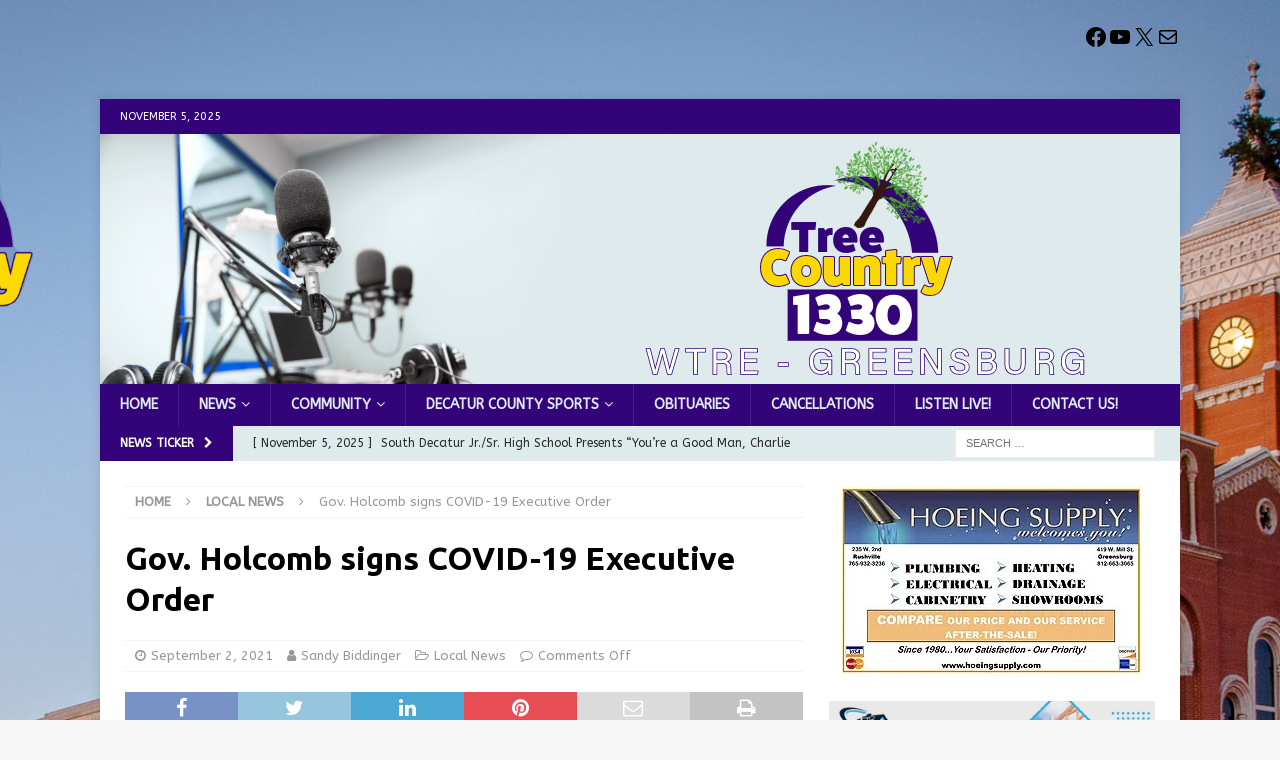

--- FILE ---
content_type: text/html; charset=UTF-8
request_url: https://www.wtreradio.com/localnews/gov-holcomb-signs-covid-19-executive-order/
body_size: 17074
content:
<!DOCTYPE html>
<html class="no-js mh-one-sb" dir="ltr" lang="en" prefix="og: https://ogp.me/ns#">
<head>
<meta charset="UTF-8">
<meta name="viewport" content="width=device-width, initial-scale=1.0">
<link rel="profile" href="http://gmpg.org/xfn/11" />
<title>Gov. Holcomb signs COVID-19 Executive Order - WTRE Radio</title>
	<style>img:is([sizes="auto" i], [sizes^="auto," i]) { contain-intrinsic-size: 3000px 1500px }</style>
	
		<!-- All in One SEO 4.8.7 - aioseo.com -->
	<meta name="robots" content="max-image-preview:large" />
	<meta name="author" content="Sandy Biddinger"/>
	<link rel="canonical" href="https://www.wtreradio.com/localnews/gov-holcomb-signs-covid-19-executive-order/" />
	<meta name="generator" content="All in One SEO (AIOSEO) 4.8.7" />
		<meta property="og:locale" content="en_US" />
		<meta property="og:site_name" content="WTRE Radio - Tree Country 1330" />
		<meta property="og:type" content="article" />
		<meta property="og:title" content="Gov. Holcomb signs COVID-19 Executive Order - WTRE Radio" />
		<meta property="og:url" content="https://www.wtreradio.com/localnews/gov-holcomb-signs-covid-19-executive-order/" />
		<meta property="article:tag" content="local news" />
		<meta property="article:published_time" content="2021-09-02T10:30:25+00:00" />
		<meta property="article:modified_time" content="2021-09-02T10:30:26+00:00" />
		<meta property="article:publisher" content="https://www.facebook.com/profile.php?id=100063732244478" />
		<meta name="twitter:card" content="summary_large_image" />
		<meta name="twitter:title" content="Gov. Holcomb signs COVID-19 Executive Order - WTRE Radio" />
		<meta name="twitter:image" content="https://www.wtreradio.com/wp-content/uploads/2025/07/Untitled-11.png" />
		<script type="application/ld+json" class="aioseo-schema">
			{"@context":"https:\/\/schema.org","@graph":[{"@type":"BlogPosting","@id":"https:\/\/www.wtreradio.com\/localnews\/gov-holcomb-signs-covid-19-executive-order\/#blogposting","name":"Gov. Holcomb signs COVID-19 Executive Order - WTRE Radio","headline":"Gov. Holcomb signs COVID-19 Executive Order","author":{"@id":"https:\/\/www.wtreradio.com\/author\/sbiddinger\/#author"},"publisher":{"@id":"https:\/\/www.wtreradio.com\/#organization"},"image":{"@type":"ImageObject","url":"https:\/\/i0.wp.com\/www.wtreradio.com\/wp-content\/uploads\/2025\/07\/Untitled-11.png?fit=1080%2C1080&ssl=1","@id":"https:\/\/www.wtreradio.com\/#articleImage","width":1080,"height":1080},"datePublished":"2021-09-02T05:30:25-05:00","dateModified":"2021-09-02T05:30:26-05:00","inLanguage":"en","mainEntityOfPage":{"@id":"https:\/\/www.wtreradio.com\/localnews\/gov-holcomb-signs-covid-19-executive-order\/#webpage"},"isPartOf":{"@id":"https:\/\/www.wtreradio.com\/localnews\/gov-holcomb-signs-covid-19-executive-order\/#webpage"},"articleSection":"Local News"},{"@type":"BreadcrumbList","@id":"https:\/\/www.wtreradio.com\/localnews\/gov-holcomb-signs-covid-19-executive-order\/#breadcrumblist","itemListElement":[{"@type":"ListItem","@id":"https:\/\/www.wtreradio.com#listItem","position":1,"name":"Home","item":"https:\/\/www.wtreradio.com","nextItem":{"@type":"ListItem","@id":"https:\/\/www.wtreradio.com\/category\/localnews\/#listItem","name":"Local News"}},{"@type":"ListItem","@id":"https:\/\/www.wtreradio.com\/category\/localnews\/#listItem","position":2,"name":"Local News","item":"https:\/\/www.wtreradio.com\/category\/localnews\/","nextItem":{"@type":"ListItem","@id":"https:\/\/www.wtreradio.com\/localnews\/gov-holcomb-signs-covid-19-executive-order\/#listItem","name":"Gov. Holcomb signs COVID-19 Executive Order"},"previousItem":{"@type":"ListItem","@id":"https:\/\/www.wtreradio.com#listItem","name":"Home"}},{"@type":"ListItem","@id":"https:\/\/www.wtreradio.com\/localnews\/gov-holcomb-signs-covid-19-executive-order\/#listItem","position":3,"name":"Gov. Holcomb signs COVID-19 Executive Order","previousItem":{"@type":"ListItem","@id":"https:\/\/www.wtreradio.com\/category\/localnews\/#listItem","name":"Local News"}}]},{"@type":"Organization","@id":"https:\/\/www.wtreradio.com\/#organization","name":"WTRE Radio","description":"Tree Country 1330","url":"https:\/\/www.wtreradio.com\/","telephone":"+18126633000","logo":{"@type":"ImageObject","url":"https:\/\/i0.wp.com\/www.wtreradio.com\/wp-content\/uploads\/2025\/07\/Untitled-11.png?fit=1080%2C1080&ssl=1","@id":"https:\/\/www.wtreradio.com\/localnews\/gov-holcomb-signs-covid-19-executive-order\/#organizationLogo","width":1080,"height":1080},"image":{"@id":"https:\/\/www.wtreradio.com\/localnews\/gov-holcomb-signs-covid-19-executive-order\/#organizationLogo"},"sameAs":["https:\/\/www.youtube.com\/@wtreradio665"]},{"@type":"Person","@id":"https:\/\/www.wtreradio.com\/author\/sbiddinger\/#author","url":"https:\/\/www.wtreradio.com\/author\/sbiddinger\/","name":"Sandy Biddinger","image":{"@type":"ImageObject","@id":"https:\/\/www.wtreradio.com\/localnews\/gov-holcomb-signs-covid-19-executive-order\/#authorImage","url":"https:\/\/secure.gravatar.com\/avatar\/15b4c0b54cf5c563cfefaff714a2ab3dae4724281157b90facbe0f8758a1380e?s=96&d=mm&r=g","width":96,"height":96,"caption":"Sandy Biddinger"}},{"@type":"WebPage","@id":"https:\/\/www.wtreradio.com\/localnews\/gov-holcomb-signs-covid-19-executive-order\/#webpage","url":"https:\/\/www.wtreradio.com\/localnews\/gov-holcomb-signs-covid-19-executive-order\/","name":"Gov. Holcomb signs COVID-19 Executive Order - WTRE Radio","inLanguage":"en","isPartOf":{"@id":"https:\/\/www.wtreradio.com\/#website"},"breadcrumb":{"@id":"https:\/\/www.wtreradio.com\/localnews\/gov-holcomb-signs-covid-19-executive-order\/#breadcrumblist"},"author":{"@id":"https:\/\/www.wtreradio.com\/author\/sbiddinger\/#author"},"creator":{"@id":"https:\/\/www.wtreradio.com\/author\/sbiddinger\/#author"},"datePublished":"2021-09-02T05:30:25-05:00","dateModified":"2021-09-02T05:30:26-05:00"},{"@type":"WebSite","@id":"https:\/\/www.wtreradio.com\/#website","url":"https:\/\/www.wtreradio.com\/","name":"WTRE Radio","description":"Tree Country 1330","inLanguage":"en","publisher":{"@id":"https:\/\/www.wtreradio.com\/#organization"}}]}
		</script>
		<!-- All in One SEO -->

<link rel='dns-prefetch' href='//stats.wp.com' />
<link rel='dns-prefetch' href='//fonts.googleapis.com' />
<link rel='preconnect' href='//i0.wp.com' />
<link rel='preconnect' href='//c0.wp.com' />
<link rel="alternate" type="application/rss+xml" title="WTRE Radio &raquo; Feed" href="https://www.wtreradio.com/feed/" />
<script type="text/javascript">
/* <![CDATA[ */
window._wpemojiSettings = {"baseUrl":"https:\/\/s.w.org\/images\/core\/emoji\/16.0.1\/72x72\/","ext":".png","svgUrl":"https:\/\/s.w.org\/images\/core\/emoji\/16.0.1\/svg\/","svgExt":".svg","source":{"concatemoji":"https:\/\/www.wtreradio.com\/wp-includes\/js\/wp-emoji-release.min.js?ver=6.8.2"}};
/*! This file is auto-generated */
!function(s,n){var o,i,e;function c(e){try{var t={supportTests:e,timestamp:(new Date).valueOf()};sessionStorage.setItem(o,JSON.stringify(t))}catch(e){}}function p(e,t,n){e.clearRect(0,0,e.canvas.width,e.canvas.height),e.fillText(t,0,0);var t=new Uint32Array(e.getImageData(0,0,e.canvas.width,e.canvas.height).data),a=(e.clearRect(0,0,e.canvas.width,e.canvas.height),e.fillText(n,0,0),new Uint32Array(e.getImageData(0,0,e.canvas.width,e.canvas.height).data));return t.every(function(e,t){return e===a[t]})}function u(e,t){e.clearRect(0,0,e.canvas.width,e.canvas.height),e.fillText(t,0,0);for(var n=e.getImageData(16,16,1,1),a=0;a<n.data.length;a++)if(0!==n.data[a])return!1;return!0}function f(e,t,n,a){switch(t){case"flag":return n(e,"\ud83c\udff3\ufe0f\u200d\u26a7\ufe0f","\ud83c\udff3\ufe0f\u200b\u26a7\ufe0f")?!1:!n(e,"\ud83c\udde8\ud83c\uddf6","\ud83c\udde8\u200b\ud83c\uddf6")&&!n(e,"\ud83c\udff4\udb40\udc67\udb40\udc62\udb40\udc65\udb40\udc6e\udb40\udc67\udb40\udc7f","\ud83c\udff4\u200b\udb40\udc67\u200b\udb40\udc62\u200b\udb40\udc65\u200b\udb40\udc6e\u200b\udb40\udc67\u200b\udb40\udc7f");case"emoji":return!a(e,"\ud83e\udedf")}return!1}function g(e,t,n,a){var r="undefined"!=typeof WorkerGlobalScope&&self instanceof WorkerGlobalScope?new OffscreenCanvas(300,150):s.createElement("canvas"),o=r.getContext("2d",{willReadFrequently:!0}),i=(o.textBaseline="top",o.font="600 32px Arial",{});return e.forEach(function(e){i[e]=t(o,e,n,a)}),i}function t(e){var t=s.createElement("script");t.src=e,t.defer=!0,s.head.appendChild(t)}"undefined"!=typeof Promise&&(o="wpEmojiSettingsSupports",i=["flag","emoji"],n.supports={everything:!0,everythingExceptFlag:!0},e=new Promise(function(e){s.addEventListener("DOMContentLoaded",e,{once:!0})}),new Promise(function(t){var n=function(){try{var e=JSON.parse(sessionStorage.getItem(o));if("object"==typeof e&&"number"==typeof e.timestamp&&(new Date).valueOf()<e.timestamp+604800&&"object"==typeof e.supportTests)return e.supportTests}catch(e){}return null}();if(!n){if("undefined"!=typeof Worker&&"undefined"!=typeof OffscreenCanvas&&"undefined"!=typeof URL&&URL.createObjectURL&&"undefined"!=typeof Blob)try{var e="postMessage("+g.toString()+"("+[JSON.stringify(i),f.toString(),p.toString(),u.toString()].join(",")+"));",a=new Blob([e],{type:"text/javascript"}),r=new Worker(URL.createObjectURL(a),{name:"wpTestEmojiSupports"});return void(r.onmessage=function(e){c(n=e.data),r.terminate(),t(n)})}catch(e){}c(n=g(i,f,p,u))}t(n)}).then(function(e){for(var t in e)n.supports[t]=e[t],n.supports.everything=n.supports.everything&&n.supports[t],"flag"!==t&&(n.supports.everythingExceptFlag=n.supports.everythingExceptFlag&&n.supports[t]);n.supports.everythingExceptFlag=n.supports.everythingExceptFlag&&!n.supports.flag,n.DOMReady=!1,n.readyCallback=function(){n.DOMReady=!0}}).then(function(){return e}).then(function(){var e;n.supports.everything||(n.readyCallback(),(e=n.source||{}).concatemoji?t(e.concatemoji):e.wpemoji&&e.twemoji&&(t(e.twemoji),t(e.wpemoji)))}))}((window,document),window._wpemojiSettings);
/* ]]> */
</script>
<!-- www.wtreradio.com is managing ads with Advanced Ads 2.0.11 – https://wpadvancedads.com/ --><script id="wtrer-ready">
			window.advanced_ads_ready=function(e,a){a=a||"complete";var d=function(e){return"interactive"===a?"loading"!==e:"complete"===e};d(document.readyState)?e():document.addEventListener("readystatechange",(function(a){d(a.target.readyState)&&e()}),{once:"interactive"===a})},window.advanced_ads_ready_queue=window.advanced_ads_ready_queue||[];		</script>
		<link rel='stylesheet' id='jetpack_related-posts-css' href='https://c0.wp.com/p/jetpack/15.0/modules/related-posts/related-posts.css' type='text/css' media='all' />
<link rel='stylesheet' id='dashicons-css' href='https://c0.wp.com/c/6.8.2/wp-includes/css/dashicons.min.css' type='text/css' media='all' />
<link rel='stylesheet' id='post-views-counter-frontend-css' href='https://www.wtreradio.com/wp-content/plugins/post-views-counter/css/frontend.min.css?ver=1.5.5' type='text/css' media='all' />
<style id='wp-emoji-styles-inline-css' type='text/css'>

	img.wp-smiley, img.emoji {
		display: inline !important;
		border: none !important;
		box-shadow: none !important;
		height: 1em !important;
		width: 1em !important;
		margin: 0 0.07em !important;
		vertical-align: -0.1em !important;
		background: none !important;
		padding: 0 !important;
	}
</style>
<link rel='stylesheet' id='wp-block-library-css' href='https://c0.wp.com/c/6.8.2/wp-includes/css/dist/block-library/style.min.css' type='text/css' media='all' />
<style id='classic-theme-styles-inline-css' type='text/css'>
/*! This file is auto-generated */
.wp-block-button__link{color:#fff;background-color:#32373c;border-radius:9999px;box-shadow:none;text-decoration:none;padding:calc(.667em + 2px) calc(1.333em + 2px);font-size:1.125em}.wp-block-file__button{background:#32373c;color:#fff;text-decoration:none}
</style>
<link rel='stylesheet' id='ap-block-posts-style-css' href='https://www.wtreradio.com/wp-content/plugins/advanced-post-block/build/view.css?ver=6.8.2' type='text/css' media='all' />
<link rel='stylesheet' id='mediaelement-css' href='https://c0.wp.com/c/6.8.2/wp-includes/js/mediaelement/mediaelementplayer-legacy.min.css' type='text/css' media='all' />
<link rel='stylesheet' id='wp-mediaelement-css' href='https://c0.wp.com/c/6.8.2/wp-includes/js/mediaelement/wp-mediaelement.min.css' type='text/css' media='all' />
<style id='jetpack-sharing-buttons-style-inline-css' type='text/css'>
.jetpack-sharing-buttons__services-list{display:flex;flex-direction:row;flex-wrap:wrap;gap:0;list-style-type:none;margin:5px;padding:0}.jetpack-sharing-buttons__services-list.has-small-icon-size{font-size:12px}.jetpack-sharing-buttons__services-list.has-normal-icon-size{font-size:16px}.jetpack-sharing-buttons__services-list.has-large-icon-size{font-size:24px}.jetpack-sharing-buttons__services-list.has-huge-icon-size{font-size:36px}@media print{.jetpack-sharing-buttons__services-list{display:none!important}}.editor-styles-wrapper .wp-block-jetpack-sharing-buttons{gap:0;padding-inline-start:0}ul.jetpack-sharing-buttons__services-list.has-background{padding:1.25em 2.375em}
</style>
<style id='global-styles-inline-css' type='text/css'>
:root{--wp--preset--aspect-ratio--square: 1;--wp--preset--aspect-ratio--4-3: 4/3;--wp--preset--aspect-ratio--3-4: 3/4;--wp--preset--aspect-ratio--3-2: 3/2;--wp--preset--aspect-ratio--2-3: 2/3;--wp--preset--aspect-ratio--16-9: 16/9;--wp--preset--aspect-ratio--9-16: 9/16;--wp--preset--color--black: #000000;--wp--preset--color--cyan-bluish-gray: #abb8c3;--wp--preset--color--white: #ffffff;--wp--preset--color--pale-pink: #f78da7;--wp--preset--color--vivid-red: #cf2e2e;--wp--preset--color--luminous-vivid-orange: #ff6900;--wp--preset--color--luminous-vivid-amber: #fcb900;--wp--preset--color--light-green-cyan: #7bdcb5;--wp--preset--color--vivid-green-cyan: #00d084;--wp--preset--color--pale-cyan-blue: #8ed1fc;--wp--preset--color--vivid-cyan-blue: #0693e3;--wp--preset--color--vivid-purple: #9b51e0;--wp--preset--gradient--vivid-cyan-blue-to-vivid-purple: linear-gradient(135deg,rgba(6,147,227,1) 0%,rgb(155,81,224) 100%);--wp--preset--gradient--light-green-cyan-to-vivid-green-cyan: linear-gradient(135deg,rgb(122,220,180) 0%,rgb(0,208,130) 100%);--wp--preset--gradient--luminous-vivid-amber-to-luminous-vivid-orange: linear-gradient(135deg,rgba(252,185,0,1) 0%,rgba(255,105,0,1) 100%);--wp--preset--gradient--luminous-vivid-orange-to-vivid-red: linear-gradient(135deg,rgba(255,105,0,1) 0%,rgb(207,46,46) 100%);--wp--preset--gradient--very-light-gray-to-cyan-bluish-gray: linear-gradient(135deg,rgb(238,238,238) 0%,rgb(169,184,195) 100%);--wp--preset--gradient--cool-to-warm-spectrum: linear-gradient(135deg,rgb(74,234,220) 0%,rgb(151,120,209) 20%,rgb(207,42,186) 40%,rgb(238,44,130) 60%,rgb(251,105,98) 80%,rgb(254,248,76) 100%);--wp--preset--gradient--blush-light-purple: linear-gradient(135deg,rgb(255,206,236) 0%,rgb(152,150,240) 100%);--wp--preset--gradient--blush-bordeaux: linear-gradient(135deg,rgb(254,205,165) 0%,rgb(254,45,45) 50%,rgb(107,0,62) 100%);--wp--preset--gradient--luminous-dusk: linear-gradient(135deg,rgb(255,203,112) 0%,rgb(199,81,192) 50%,rgb(65,88,208) 100%);--wp--preset--gradient--pale-ocean: linear-gradient(135deg,rgb(255,245,203) 0%,rgb(182,227,212) 50%,rgb(51,167,181) 100%);--wp--preset--gradient--electric-grass: linear-gradient(135deg,rgb(202,248,128) 0%,rgb(113,206,126) 100%);--wp--preset--gradient--midnight: linear-gradient(135deg,rgb(2,3,129) 0%,rgb(40,116,252) 100%);--wp--preset--font-size--small: 13px;--wp--preset--font-size--medium: 20px;--wp--preset--font-size--large: 36px;--wp--preset--font-size--x-large: 42px;--wp--preset--spacing--20: 0.44rem;--wp--preset--spacing--30: 0.67rem;--wp--preset--spacing--40: 1rem;--wp--preset--spacing--50: 1.5rem;--wp--preset--spacing--60: 2.25rem;--wp--preset--spacing--70: 3.38rem;--wp--preset--spacing--80: 5.06rem;--wp--preset--shadow--natural: 6px 6px 9px rgba(0, 0, 0, 0.2);--wp--preset--shadow--deep: 12px 12px 50px rgba(0, 0, 0, 0.4);--wp--preset--shadow--sharp: 6px 6px 0px rgba(0, 0, 0, 0.2);--wp--preset--shadow--outlined: 6px 6px 0px -3px rgba(255, 255, 255, 1), 6px 6px rgba(0, 0, 0, 1);--wp--preset--shadow--crisp: 6px 6px 0px rgba(0, 0, 0, 1);}:where(.is-layout-flex){gap: 0.5em;}:where(.is-layout-grid){gap: 0.5em;}body .is-layout-flex{display: flex;}.is-layout-flex{flex-wrap: wrap;align-items: center;}.is-layout-flex > :is(*, div){margin: 0;}body .is-layout-grid{display: grid;}.is-layout-grid > :is(*, div){margin: 0;}:where(.wp-block-columns.is-layout-flex){gap: 2em;}:where(.wp-block-columns.is-layout-grid){gap: 2em;}:where(.wp-block-post-template.is-layout-flex){gap: 1.25em;}:where(.wp-block-post-template.is-layout-grid){gap: 1.25em;}.has-black-color{color: var(--wp--preset--color--black) !important;}.has-cyan-bluish-gray-color{color: var(--wp--preset--color--cyan-bluish-gray) !important;}.has-white-color{color: var(--wp--preset--color--white) !important;}.has-pale-pink-color{color: var(--wp--preset--color--pale-pink) !important;}.has-vivid-red-color{color: var(--wp--preset--color--vivid-red) !important;}.has-luminous-vivid-orange-color{color: var(--wp--preset--color--luminous-vivid-orange) !important;}.has-luminous-vivid-amber-color{color: var(--wp--preset--color--luminous-vivid-amber) !important;}.has-light-green-cyan-color{color: var(--wp--preset--color--light-green-cyan) !important;}.has-vivid-green-cyan-color{color: var(--wp--preset--color--vivid-green-cyan) !important;}.has-pale-cyan-blue-color{color: var(--wp--preset--color--pale-cyan-blue) !important;}.has-vivid-cyan-blue-color{color: var(--wp--preset--color--vivid-cyan-blue) !important;}.has-vivid-purple-color{color: var(--wp--preset--color--vivid-purple) !important;}.has-black-background-color{background-color: var(--wp--preset--color--black) !important;}.has-cyan-bluish-gray-background-color{background-color: var(--wp--preset--color--cyan-bluish-gray) !important;}.has-white-background-color{background-color: var(--wp--preset--color--white) !important;}.has-pale-pink-background-color{background-color: var(--wp--preset--color--pale-pink) !important;}.has-vivid-red-background-color{background-color: var(--wp--preset--color--vivid-red) !important;}.has-luminous-vivid-orange-background-color{background-color: var(--wp--preset--color--luminous-vivid-orange) !important;}.has-luminous-vivid-amber-background-color{background-color: var(--wp--preset--color--luminous-vivid-amber) !important;}.has-light-green-cyan-background-color{background-color: var(--wp--preset--color--light-green-cyan) !important;}.has-vivid-green-cyan-background-color{background-color: var(--wp--preset--color--vivid-green-cyan) !important;}.has-pale-cyan-blue-background-color{background-color: var(--wp--preset--color--pale-cyan-blue) !important;}.has-vivid-cyan-blue-background-color{background-color: var(--wp--preset--color--vivid-cyan-blue) !important;}.has-vivid-purple-background-color{background-color: var(--wp--preset--color--vivid-purple) !important;}.has-black-border-color{border-color: var(--wp--preset--color--black) !important;}.has-cyan-bluish-gray-border-color{border-color: var(--wp--preset--color--cyan-bluish-gray) !important;}.has-white-border-color{border-color: var(--wp--preset--color--white) !important;}.has-pale-pink-border-color{border-color: var(--wp--preset--color--pale-pink) !important;}.has-vivid-red-border-color{border-color: var(--wp--preset--color--vivid-red) !important;}.has-luminous-vivid-orange-border-color{border-color: var(--wp--preset--color--luminous-vivid-orange) !important;}.has-luminous-vivid-amber-border-color{border-color: var(--wp--preset--color--luminous-vivid-amber) !important;}.has-light-green-cyan-border-color{border-color: var(--wp--preset--color--light-green-cyan) !important;}.has-vivid-green-cyan-border-color{border-color: var(--wp--preset--color--vivid-green-cyan) !important;}.has-pale-cyan-blue-border-color{border-color: var(--wp--preset--color--pale-cyan-blue) !important;}.has-vivid-cyan-blue-border-color{border-color: var(--wp--preset--color--vivid-cyan-blue) !important;}.has-vivid-purple-border-color{border-color: var(--wp--preset--color--vivid-purple) !important;}.has-vivid-cyan-blue-to-vivid-purple-gradient-background{background: var(--wp--preset--gradient--vivid-cyan-blue-to-vivid-purple) !important;}.has-light-green-cyan-to-vivid-green-cyan-gradient-background{background: var(--wp--preset--gradient--light-green-cyan-to-vivid-green-cyan) !important;}.has-luminous-vivid-amber-to-luminous-vivid-orange-gradient-background{background: var(--wp--preset--gradient--luminous-vivid-amber-to-luminous-vivid-orange) !important;}.has-luminous-vivid-orange-to-vivid-red-gradient-background{background: var(--wp--preset--gradient--luminous-vivid-orange-to-vivid-red) !important;}.has-very-light-gray-to-cyan-bluish-gray-gradient-background{background: var(--wp--preset--gradient--very-light-gray-to-cyan-bluish-gray) !important;}.has-cool-to-warm-spectrum-gradient-background{background: var(--wp--preset--gradient--cool-to-warm-spectrum) !important;}.has-blush-light-purple-gradient-background{background: var(--wp--preset--gradient--blush-light-purple) !important;}.has-blush-bordeaux-gradient-background{background: var(--wp--preset--gradient--blush-bordeaux) !important;}.has-luminous-dusk-gradient-background{background: var(--wp--preset--gradient--luminous-dusk) !important;}.has-pale-ocean-gradient-background{background: var(--wp--preset--gradient--pale-ocean) !important;}.has-electric-grass-gradient-background{background: var(--wp--preset--gradient--electric-grass) !important;}.has-midnight-gradient-background{background: var(--wp--preset--gradient--midnight) !important;}.has-small-font-size{font-size: var(--wp--preset--font-size--small) !important;}.has-medium-font-size{font-size: var(--wp--preset--font-size--medium) !important;}.has-large-font-size{font-size: var(--wp--preset--font-size--large) !important;}.has-x-large-font-size{font-size: var(--wp--preset--font-size--x-large) !important;}
:where(.wp-block-post-template.is-layout-flex){gap: 1.25em;}:where(.wp-block-post-template.is-layout-grid){gap: 1.25em;}
:where(.wp-block-columns.is-layout-flex){gap: 2em;}:where(.wp-block-columns.is-layout-grid){gap: 2em;}
:root :where(.wp-block-pullquote){font-size: 1.5em;line-height: 1.6;}
</style>
<link rel='stylesheet' id='mh-magazine-css' href='https://www.wtreradio.com/wp-content/themes/mh-magazine/style.css?ver=3.9.8' type='text/css' media='all' />
<link rel='stylesheet' id='mh-font-awesome-css' href='https://www.wtreradio.com/wp-content/themes/mh-magazine/includes/font-awesome.min.css' type='text/css' media='all' />
<link rel='stylesheet' id='mh-google-fonts-css' href='https://fonts.googleapis.com/css?family=ABeeZee:300,400,400italic,600,700%7cUbuntu:300,400,400italic,600,700' type='text/css' media='all' />
<script type="text/javascript" id="jetpack_related-posts-js-extra">
/* <![CDATA[ */
var related_posts_js_options = {"post_heading":"h4"};
/* ]]> */
</script>
<script type="text/javascript" src="https://c0.wp.com/p/jetpack/15.0/_inc/build/related-posts/related-posts.min.js" id="jetpack_related-posts-js"></script>
<script type="text/javascript" src="https://c0.wp.com/c/6.8.2/wp-includes/js/jquery/jquery.min.js" id="jquery-core-js"></script>
<script type="text/javascript" src="https://c0.wp.com/c/6.8.2/wp-includes/js/jquery/jquery-migrate.min.js" id="jquery-migrate-js"></script>
<script type="text/javascript" src="https://www.wtreradio.com/wp-content/themes/mh-magazine/js/scripts.js?ver=3.9.8" id="mh-scripts-js"></script>
<script type="text/javascript" id="advanced-ads-advanced-js-js-extra">
/* <![CDATA[ */
var advads_options = {"blog_id":"1","privacy":{"enabled":false,"state":"not_needed"}};
/* ]]> */
</script>
<script type="text/javascript" src="https://www.wtreradio.com/wp-content/plugins/advanced-ads/public/assets/js/advanced.min.js?ver=2.0.11" id="advanced-ads-advanced-js-js"></script>
<link rel="https://api.w.org/" href="https://www.wtreradio.com/wp-json/" /><link rel="alternate" title="JSON" type="application/json" href="https://www.wtreradio.com/wp-json/wp/v2/posts/6827" /><link rel="EditURI" type="application/rsd+xml" title="RSD" href="https://www.wtreradio.com/xmlrpc.php?rsd" />
<meta name="generator" content="WordPress 6.8.2" />
<link rel='shortlink' href='https://www.wtreradio.com/?p=6827' />
<link rel="alternate" title="oEmbed (JSON)" type="application/json+oembed" href="https://www.wtreradio.com/wp-json/oembed/1.0/embed?url=https%3A%2F%2Fwww.wtreradio.com%2Flocalnews%2Fgov-holcomb-signs-covid-19-executive-order%2F" />
<link rel="alternate" title="oEmbed (XML)" type="text/xml+oembed" href="https://www.wtreradio.com/wp-json/oembed/1.0/embed?url=https%3A%2F%2Fwww.wtreradio.com%2Flocalnews%2Fgov-holcomb-signs-covid-19-executive-order%2F&#038;format=xml" />
	<style>img#wpstats{display:none}</style>
		<style type="text/css">
.mh-navigation li:hover, .mh-navigation ul li:hover > ul, .mh-main-nav-wrap, .mh-main-nav, .mh-social-nav li a:hover, .entry-tags li, .mh-slider-caption, .mh-widget-layout8 .mh-widget-title .mh-footer-widget-title-inner, .mh-widget-col-1 .mh-slider-caption, .mh-widget-col-1 .mh-posts-lineup-caption, .mh-carousel-layout1, .mh-spotlight-widget, .mh-social-widget li a, .mh-author-bio-widget, .mh-footer-widget .mh-tab-comment-excerpt, .mh-nip-item:hover .mh-nip-overlay, .mh-widget .tagcloud a, .mh-footer-widget .tagcloud a, .mh-footer, .mh-copyright-wrap, input[type=submit]:hover, #infinite-handle span:hover { background: #330479; }
.mh-extra-nav-bg { background: rgba(51, 4, 121, 0.2); }
.mh-slider-caption, .mh-posts-stacked-title, .mh-posts-lineup-caption { background: #330479; background: rgba(51, 4, 121, 0.8); }
@media screen and (max-width: 900px) { #mh-mobile .mh-slider-caption, #mh-mobile .mh-posts-lineup-caption { background: rgba(51, 4, 121, 1); } }
.slicknav_menu, .slicknav_nav ul, #mh-mobile .mh-footer-widget .mh-posts-stacked-overlay { border-color: #330479; }
.mh-copyright, .mh-copyright a { color: #fff; }
.mh-widget-layout4 .mh-widget-title { background: #330479; background: rgba(51, 4, 121, 0.6); }
.mh-preheader, .mh-wide-layout .mh-subheader, .mh-ticker-title, .mh-main-nav li:hover, .mh-footer-nav, .slicknav_menu, .slicknav_btn, .slicknav_nav .slicknav_item:hover, .slicknav_nav a:hover, .mh-back-to-top, .mh-subheading, .entry-tags .fa, .entry-tags li:hover, .mh-widget-layout2 .mh-widget-title, .mh-widget-layout4 .mh-widget-title-inner, .mh-widget-layout4 .mh-footer-widget-title, .mh-widget-layout5 .mh-widget-title-inner, .mh-widget-layout6 .mh-widget-title, #mh-mobile .flex-control-paging li a.flex-active, .mh-image-caption, .mh-carousel-layout1 .mh-carousel-caption, .mh-tab-button.active, .mh-tab-button.active:hover, .mh-footer-widget .mh-tab-button.active, .mh-social-widget li:hover a, .mh-footer-widget .mh-social-widget li a, .mh-footer-widget .mh-author-bio-widget, .tagcloud a:hover, .mh-widget .tagcloud a:hover, .mh-footer-widget .tagcloud a:hover, .mh-posts-stacked-item .mh-meta, .page-numbers:hover, .mh-loop-pagination .current, .mh-comments-pagination .current, .pagelink, a:hover .pagelink, input[type=submit], #infinite-handle span { background: #330479; }
.mh-main-nav-wrap .slicknav_nav ul, blockquote, .mh-widget-layout1 .mh-widget-title, .mh-widget-layout3 .mh-widget-title, .mh-widget-layout5 .mh-widget-title, .mh-widget-layout8 .mh-widget-title:after, #mh-mobile .mh-slider-caption, .mh-carousel-layout1, .mh-spotlight-widget, .mh-author-bio-widget, .mh-author-bio-title, .mh-author-bio-image-frame, .mh-video-widget, .mh-tab-buttons, textarea:hover, input[type=text]:hover, input[type=email]:hover, input[type=tel]:hover, input[type=url]:hover { border-color: #330479; }
.mh-header-tagline, .mh-dropcap, .mh-carousel-layout1 .flex-direction-nav a, .mh-carousel-layout2 .mh-carousel-caption, .mh-posts-digest-small-category, .mh-posts-lineup-more, .bypostauthor .fn:after, .mh-comment-list .comment-reply-link:before, #respond #cancel-comment-reply-link:before { color: #330479; }
.mh-subheader, .page-numbers, a .pagelink, .mh-widget-layout3 .mh-widget-title, .mh-widget .search-form, .mh-tab-button, .mh-tab-content, .mh-nip-widget, .mh-magazine-facebook-page-widget, .mh-social-widget, .mh-posts-horizontal-widget, .mh-ad-spot, .mh-info-spot { background: #dfeaec; }
.mh-tab-post-item { border-color: rgba(255, 255, 255, 0.3); }
.mh-tab-comment-excerpt { background: rgba(255, 255, 255, 0.6); }
#mh-mobile .mh-header-nav li:hover a, .mh-main-nav li a, .mh-extra-nav li:hover a, .mh-footer-nav li:hover a, .mh-social-nav li:hover .fa-mh-social, .mh-main-nav-wrap .slicknav_menu a, .mh-main-nav-wrap .slicknav_menu a:hover, .entry-tags a, .mh-slider-caption, .mh-slider-caption a, .mh-slider-caption a:hover, .mh-spotlight-widget, #mh-mobile .mh-spotlight-widget a, #mh-mobile .mh-spotlight-widget a:hover, .mh-spotlight-widget .mh-spotlight-meta, .mh-posts-stacked-title a, .mh-posts-stacked-title a:hover, .mh-posts-lineup-widget a, .mh-posts-lineup-widget a:hover, .mh-posts-lineup-caption, .mh-footer-widget .mh-tabbed-widget, .mh-footer-widget .mh-tabbed-widget a, .mh-footer-widget .mh-tabbed-widget a:hover, .mh-author-bio-title, .mh-author-bio-text, .mh-social-widget .fa-mh-social, .mh-footer, .mh-footer a, .mh-footer a:hover, .mh-footer .mh-meta, .mh-footer .mh-meta a, .mh-footer .mh-meta a:hover, .mh-footer .wp-caption-text, .mh-widget-layout1 .mh-widget-title.mh-footer-widget-title, .mh-widget-layout1 .mh-widget-title.mh-footer-widget-title a, .mh-widget-layout3 .mh-widget-title.mh-footer-widget-title, .mh-widget-layout3 .mh-widget-title.mh-footer-widget-title a, .mh-widget-layout7 .mh-widget-title.mh-footer-widget-title, .mh-widget-layout7 .mh-widget-title.mh-footer-widget-title a, .mh-widget-layout8 .mh-widget-title.mh-footer-widget-title, .mh-widget-layout8 .mh-widget-title.mh-footer-widget-title a, .mh-copyright, .mh-copyright a, .mh-copyright a:hover, .tagcloud a, .mh-tabbed-widget .tagcloud a, input[type=submit]:hover, #infinite-handle span:hover { color: #dfeaec; }
.mh-main-nav-wrap .slicknav_menu .slicknav_icon-bar { background: #dfeaec; }
.entry-content a { color: #89bcff; }
a:hover, .entry-content a:hover, #respond a:hover, #respond #cancel-comment-reply-link:hover, #respond .logged-in-as a:hover, .mh-comment-list .comment-meta a:hover, .mh-ping-list .mh-ping-item a:hover, .mh-meta a:hover, .mh-breadcrumb a:hover, .mh-tabbed-widget a:hover { color: #0800ff; }
</style>
<!--[if lt IE 9]>
<script src="https://www.wtreradio.com/wp-content/themes/mh-magazine/js/css3-mediaqueries.js"></script>
<![endif]-->
<style type="text/css">
h1, h2, h3, h4, h5, h6, .mh-custom-posts-small-title { font-family: "Ubuntu", sans-serif; }
body { font-family: "ABeeZee", sans-serif; }
</style>
		<script type="text/javascript">
			var advadsCfpQueue = [];
			var advadsCfpAd = function( adID ) {
				if ( 'undefined' === typeof advadsProCfp ) {
					advadsCfpQueue.push( adID )
				} else {
					advadsProCfp.addElement( adID )
				}
			}
		</script>
		<style type="text/css" id="custom-background-css">
body.custom-background { background-image: url("https://www.wtreradio.com/wp-content/uploads/2024/07/Untitled-1-1.jpeg"); background-position: center top; background-size: auto; background-repeat: repeat; background-attachment: fixed; }
</style>
	<link rel="icon" href="https://i0.wp.com/www.wtreradio.com/wp-content/uploads/2020/10/WTRE_Logo.jpg?fit=32%2C25&#038;ssl=1" sizes="32x32" />
<link rel="icon" href="https://i0.wp.com/www.wtreradio.com/wp-content/uploads/2020/10/WTRE_Logo.jpg?fit=192%2C151&#038;ssl=1" sizes="192x192" />
<link rel="apple-touch-icon" href="https://i0.wp.com/www.wtreradio.com/wp-content/uploads/2020/10/WTRE_Logo.jpg?fit=180%2C141&#038;ssl=1" />
<meta name="msapplication-TileImage" content="https://i0.wp.com/www.wtreradio.com/wp-content/uploads/2020/10/WTRE_Logo.jpg?fit=200%2C157&#038;ssl=1" />
</head>
<body id="mh-mobile" class="wp-singular post-template-default single single-post postid-6827 single-format-standard custom-background wp-theme-mh-magazine metaslider-plugin mh-boxed-layout mh-right-sb mh-loop-layout1 mh-widget-layout3 aa-prefix-wtrer-" itemscope="itemscope" itemtype="https://schema.org/WebPage">
<aside class="mh-container mh-header-widget-1">
<div id="block-132" class="mh-widget mh-header-1 widget_block">
<div class="wp-block-group"><div class="wp-block-group__inner-container is-layout-constrained wp-block-group-is-layout-constrained">
<div class="wp-block-columns are-vertically-aligned-center is-layout-flex wp-container-core-columns-is-layout-9d6595d7 wp-block-columns-is-layout-flex">
<div class="wp-block-column is-vertically-aligned-center is-layout-flow wp-block-column-is-layout-flow" style="flex-basis:100%">
<div class="wp-block-group is-content-justification-right is-nowrap is-layout-flex wp-container-core-group-is-layout-fd526d70 wp-block-group-is-layout-flex">
<div class="wp-block-columns is-layout-flex wp-container-core-columns-is-layout-9d6595d7 wp-block-columns-is-layout-flex">
<div class="wp-block-column is-vertically-aligned-stretch is-layout-flow wp-block-column-is-layout-flow" style="flex-basis:100%">
<div class="wp-block-group is-vertical is-layout-flex wp-container-core-group-is-layout-8cf370e7 wp-block-group-is-layout-flex">
<div class="wp-block-group"><div class="wp-block-group__inner-container is-layout-constrained wp-block-group-is-layout-constrained">
<ul class="wp-block-social-links alignright has-normal-icon-size is-style-default is-content-justification-left is-layout-flex wp-container-core-social-links-is-layout-fdcfc74e wp-block-social-links-is-layout-flex"><li class="wp-social-link wp-social-link-facebook  wp-block-social-link"><a href="https://www.facebook.com/profile.php?id=100063732244478" class="wp-block-social-link-anchor"><svg width="24" height="24" viewBox="0 0 24 24" version="1.1" xmlns="http://www.w3.org/2000/svg" aria-hidden="true" focusable="false"><path d="M12 2C6.5 2 2 6.5 2 12c0 5 3.7 9.1 8.4 9.9v-7H7.9V12h2.5V9.8c0-2.5 1.5-3.9 3.8-3.9 1.1 0 2.2.2 2.2.2v2.5h-1.3c-1.2 0-1.6.8-1.6 1.6V12h2.8l-.4 2.9h-2.3v7C18.3 21.1 22 17 22 12c0-5.5-4.5-10-10-10z"></path></svg><span class="wp-block-social-link-label screen-reader-text">Like us on Facebook!</span></a></li>

<li class="wp-social-link wp-social-link-youtube  wp-block-social-link"><a rel="https://www.youtube.com/@wtreradio665" href="https://www.youtube.com/@wtreradio665" class="wp-block-social-link-anchor"><svg width="24" height="24" viewBox="0 0 24 24" version="1.1" xmlns="http://www.w3.org/2000/svg" aria-hidden="true" focusable="false"><path d="M21.8,8.001c0,0-0.195-1.378-0.795-1.985c-0.76-0.797-1.613-0.801-2.004-0.847c-2.799-0.202-6.997-0.202-6.997-0.202 h-0.009c0,0-4.198,0-6.997,0.202C4.608,5.216,3.756,5.22,2.995,6.016C2.395,6.623,2.2,8.001,2.2,8.001S2,9.62,2,11.238v1.517 c0,1.618,0.2,3.237,0.2,3.237s0.195,1.378,0.795,1.985c0.761,0.797,1.76,0.771,2.205,0.855c1.6,0.153,6.8,0.201,6.8,0.201 s4.203-0.006,7.001-0.209c0.391-0.047,1.243-0.051,2.004-0.847c0.6-0.607,0.795-1.985,0.795-1.985s0.2-1.618,0.2-3.237v-1.517 C22,9.62,21.8,8.001,21.8,8.001z M9.935,14.594l-0.001-5.62l5.404,2.82L9.935,14.594z"></path></svg><span class="wp-block-social-link-label screen-reader-text">YouTube</span></a></li>

<li class="wp-social-link wp-social-link-x  wp-block-social-link"><a href="https://twitter.com/wtreradio" class="wp-block-social-link-anchor"><svg width="24" height="24" viewBox="0 0 24 24" version="1.1" xmlns="http://www.w3.org/2000/svg" aria-hidden="true" focusable="false"><path d="M13.982 10.622 20.54 3h-1.554l-5.693 6.618L8.745 3H3.5l6.876 10.007L3.5 21h1.554l6.012-6.989L15.868 21h5.245l-7.131-10.378Zm-2.128 2.474-.697-.997-5.543-7.93H8l4.474 6.4.697.996 5.815 8.318h-2.387l-4.745-6.787Z" /></svg><span class="wp-block-social-link-label screen-reader-text">X</span></a></li>

<li class="wp-social-link wp-social-link-mail  wp-block-social-link"><a href="mailto:wt&#114;&#101;.&#119;&#116;re&#064;gmai&#108;.com" class="wp-block-social-link-anchor"><svg width="24" height="24" viewBox="0 0 24 24" version="1.1" xmlns="http://www.w3.org/2000/svg" aria-hidden="true" focusable="false"><path d="M19,5H5c-1.1,0-2,.9-2,2v10c0,1.1.9,2,2,2h14c1.1,0,2-.9,2-2V7c0-1.1-.9-2-2-2zm.5,12c0,.3-.2.5-.5.5H5c-.3,0-.5-.2-.5-.5V9.8l7.5,5.6,7.5-5.6V17zm0-9.1L12,13.6,4.5,7.9V7c0-.3.2-.5.5-.5h14c.3,0,.5.2.5.5v.9z"></path></svg><span class="wp-block-social-link-label screen-reader-text">Mail</span></a></li></ul>
</div></div>
</div>
</div>
</div>
</div>
</div>
</div>
</div></div>
</div><div id="block-526" class="mh-widget mh-header-1 widget_block"><p></p>
</div></aside>
<div class="mh-container mh-container-outer">
<div class="mh-header-nav-mobile clearfix"></div>
	<div class="mh-preheader">
    	<div class="mh-container mh-container-inner mh-row clearfix">
							<div class="mh-header-bar-content mh-header-bar-top-left mh-col-2-3 clearfix">
											<div class="mh-header-date mh-header-date-top">
							November 5, 2025						</div>
									</div>
										<div class="mh-header-bar-content mh-header-bar-top-right mh-col-1-3 clearfix">
									</div>
					</div>
	</div>
<header class="mh-header" itemscope="itemscope" itemtype="https://schema.org/WPHeader">
	<div class="mh-container mh-container-inner clearfix">
		<div class="mh-custom-header clearfix">
<a class="mh-header-image-link" href="https://www.wtreradio.com/" title="WTRE Radio" rel="home">
<img class="mh-header-image" src="https://www.wtreradio.com/wp-content/uploads/2024/02/WTRE.png" height="250" width="1080" alt="WTRE Radio" />
</a>
</div>
	</div>
	<div class="mh-main-nav-wrap">
		<nav class="mh-navigation mh-main-nav mh-container mh-container-inner clearfix" itemscope="itemscope" itemtype="https://schema.org/SiteNavigationElement">
			<div class="menu-wtre-main-container"><ul id="menu-wtre-main" class="menu"><li id="menu-item-22146" class="menu-item menu-item-type-post_type menu-item-object-page menu-item-home menu-item-22146"><a href="https://www.wtreradio.com/">Home</a></li>
<li id="menu-item-22249" class="menu-item menu-item-type-post_type menu-item-object-page menu-item-has-children menu-item-22249"><a href="https://www.wtreradio.com/news/">NEWS</a>
<ul class="sub-menu">
	<li id="menu-item-22155" class="menu-item menu-item-type-taxonomy menu-item-object-category menu-item-22155"><a href="https://www.wtreradio.com/category/copcorner/">Cop Corner</a></li>
	<li id="menu-item-22153" class="menu-item menu-item-type-taxonomy menu-item-object-category current-post-ancestor current-menu-parent current-post-parent menu-item-22153"><a href="https://www.wtreradio.com/category/localnews/">Local News</a></li>
	<li id="menu-item-22154" class="menu-item menu-item-type-taxonomy menu-item-object-category menu-item-22154"><a href="https://www.wtreradio.com/category/regional-news/">Regional News</a></li>
</ul>
</li>
<li id="menu-item-22250" class="menu-item menu-item-type-post_type menu-item-object-page menu-item-has-children menu-item-22250"><a href="https://www.wtreradio.com/community/">Community</a>
<ul class="sub-menu">
	<li id="menu-item-22591" class="menu-item menu-item-type-post_type menu-item-object-page menu-item-has-children menu-item-22591"><a href="https://www.wtreradio.com/calendar-events/">Calendar &#038; Events</a>
	<ul class="sub-menu">
		<li id="menu-item-27315" class="menu-item menu-item-type-taxonomy menu-item-object-category menu-item-has-children menu-item-27315"><a href="https://www.wtreradio.com/category/veterans-day-2024/">Veteran&#8217;s Day 2024</a>
		<ul class="sub-menu">
			<li id="menu-item-27366" class="menu-item menu-item-type-post_type menu-item-object-page menu-item-27366"><a href="https://www.wtreradio.com/honoring-our-communitys-veterans/">Honoring Our Community’s Veterans</a></li>
			<li id="menu-item-27314" class="menu-item menu-item-type-custom menu-item-object-custom menu-item-27314"><a href="https://flic.kr/s/aHskkhw73k">GCHS Class of &#8217;65 Veterans</a></li>
		</ul>
</li>
	</ul>
</li>
	<li id="menu-item-31846" class="menu-item menu-item-type-taxonomy menu-item-object-category menu-item-31846"><a href="https://www.wtreradio.com/category/community-interest/celebration-of-ag/">Celebration of Agriculture</a></li>
	<li id="menu-item-22158" class="menu-item menu-item-type-taxonomy menu-item-object-category menu-item-has-children menu-item-22158"><a href="https://www.wtreradio.com/category/community-interest/">Community Interest</a>
	<ul class="sub-menu">
		<li id="menu-item-28791" class="menu-item menu-item-type-post_type menu-item-object-page menu-item-28791"><a href="https://www.wtreradio.com/500-reasons-to-smile-in-2025/">500 Reasons to Smile in 2025!</a></li>
		<li id="menu-item-22168" class="menu-item menu-item-type-post_type menu-item-object-page menu-item-22168"><a href="https://www.wtreradio.com/women-in-ag/">Locals in Ag</a></li>
	</ul>
</li>
	<li id="menu-item-24526" class="menu-item menu-item-type-taxonomy menu-item-object-category menu-item-has-children menu-item-24526"><a href="https://www.wtreradio.com/category/decatur-county-fair/">Decatur County Fair</a>
	<ul class="sub-menu">
		<li id="menu-item-24780" class="menu-item menu-item-type-post_type menu-item-object-page menu-item-24780"><a href="https://www.wtreradio.com/?page_id=24773">Farmer of the Day!</a></li>
		<li id="menu-item-24771" class="menu-item menu-item-type-custom menu-item-object-custom menu-item-24771"><a href="https://www.youtube.com/@wtreradio665">FAIR LIVE! on YouTube</a></li>
	</ul>
</li>
	<li id="menu-item-31651" class="menu-item menu-item-type-taxonomy menu-item-object-category menu-item-31651"><a href="https://www.wtreradio.com/category/community-interest/recipe-of-the-week/">Recipe of the Week</a></li>
	<li id="menu-item-28771" class="menu-item menu-item-type-post_type menu-item-object-page menu-item-has-children menu-item-28771"><a href="https://www.wtreradio.com/shop-local-4/">Shop Local</a>
	<ul class="sub-menu">
		<li id="menu-item-22157" class="menu-item menu-item-type-taxonomy menu-item-object-category menu-item-22157"><a href="https://www.wtreradio.com/category/localnews/locally-owned-and-operated/">locally owned and operated</a></li>
	</ul>
</li>
</ul>
</li>
<li id="menu-item-22159" class="menu-item menu-item-type-post_type menu-item-object-page menu-item-has-children menu-item-22159"><a href="https://www.wtreradio.com/local-sports-scoring/">Decatur County Sports</a>
<ul class="sub-menu">
	<li id="menu-item-35859" class="menu-item menu-item-type-post_type menu-item-object-page menu-item-35859"><a href="https://www.wtreradio.com/submit-local-sports-scores/">Submit Local Sports Scores</a></li>
	<li id="menu-item-21978" class="menu-item menu-item-type-taxonomy menu-item-object-category menu-item-21978"><a href="https://www.wtreradio.com/category/localsports/">Local Sports</a></li>
	<li id="menu-item-22163" class="menu-item menu-item-type-taxonomy menu-item-object-category menu-item-22163"><a href="https://www.wtreradio.com/category/greensburg-boys/">Greensburg Boys</a></li>
	<li id="menu-item-22162" class="menu-item menu-item-type-taxonomy menu-item-object-category menu-item-22162"><a href="https://www.wtreradio.com/category/greensburg-girls/">Greensburg Girls</a></li>
	<li id="menu-item-22160" class="menu-item menu-item-type-taxonomy menu-item-object-category menu-item-22160"><a href="https://www.wtreradio.com/category/north-decatur-boys/">North Decatur Boys</a></li>
	<li id="menu-item-22161" class="menu-item menu-item-type-taxonomy menu-item-object-category menu-item-22161"><a href="https://www.wtreradio.com/category/north-decatur-girls/">North Decatur Girls</a></li>
	<li id="menu-item-22164" class="menu-item menu-item-type-taxonomy menu-item-object-category menu-item-22164"><a href="https://www.wtreradio.com/category/south-decatur-boys/">South Decatur Boys</a></li>
	<li id="menu-item-22165" class="menu-item menu-item-type-taxonomy menu-item-object-category menu-item-22165"><a href="https://www.wtreradio.com/category/south-decatur-girls/">South Decatur Girls</a></li>
	<li id="menu-item-22166" class="menu-item menu-item-type-taxonomy menu-item-object-category menu-item-22166"><a href="https://www.wtreradio.com/category/stmarysgirls/">St. Mary&#8217;s Girls</a></li>
	<li id="menu-item-22167" class="menu-item menu-item-type-taxonomy menu-item-object-category menu-item-22167"><a href="https://www.wtreradio.com/category/stmarysboys/">St. Mary&#8217;s Boys</a></li>
</ul>
</li>
<li id="menu-item-22148" class="menu-item menu-item-type-taxonomy menu-item-object-category menu-item-22148"><a href="https://www.wtreradio.com/category/obituaries/">Obituaries</a></li>
<li id="menu-item-22147" class="menu-item menu-item-type-post_type menu-item-object-page menu-item-22147"><a href="https://www.wtreradio.com/cancelations/">Cancellations</a></li>
<li id="menu-item-22277" class="menu-item menu-item-type-custom menu-item-object-custom menu-item-22277"><a href="https://wtre.streamguys1.com/live?_ic2=1736964214365">Listen Live!</a></li>
<li id="menu-item-23404" class="menu-item menu-item-type-post_type menu-item-object-page menu-item-23404"><a href="https://www.wtreradio.com/contact-us-2/">Contact us!</a></li>
</ul></div>		</nav>
	</div>
	</header>
	<div class="mh-subheader">
		<div class="mh-container mh-container-inner mh-row clearfix">
							<div class="mh-header-bar-content mh-header-bar-bottom-left mh-col-2-3 clearfix">
											<div class="mh-header-ticker mh-header-ticker-bottom">
							<div class="mh-ticker-bottom">
			<div class="mh-ticker-title mh-ticker-title-bottom">
			News Ticker<i class="fa fa-chevron-right"></i>		</div>
		<div class="mh-ticker-content mh-ticker-content-bottom">
		<ul id="mh-ticker-loop-bottom">				<li class="mh-ticker-item mh-ticker-item-bottom">
					<a href="https://www.wtreradio.com/localnews/south-decatur-jr-sr-high-school-presents-youre-a-good-man-charlie-brown/" title="South Decatur Jr./Sr. High School Presents &#8220;You&#8217;re a Good Man, Charlie Brown&#8221;">
						<span class="mh-ticker-item-date mh-ticker-item-date-bottom">
                        	[ November 5, 2025 ]                        </span>
						<span class="mh-ticker-item-title mh-ticker-item-title-bottom">
							South Decatur Jr./Sr. High School Presents &#8220;You&#8217;re a Good Man, Charlie Brown&#8221;						</span>
													<span class="mh-ticker-item-cat mh-ticker-item-cat-bottom">
								<i class="fa fa-caret-right"></i>
																Local News							</span>
											</a>
				</li>				<li class="mh-ticker-item mh-ticker-item-bottom">
					<a href="https://www.wtreradio.com/localnews/summary-of-november-2025-city-meetings-city-of-greensburg/" title="Summary of November 2025 City Meetings – city of Greensburg">
						<span class="mh-ticker-item-date mh-ticker-item-date-bottom">
                        	[ November 5, 2025 ]                        </span>
						<span class="mh-ticker-item-title mh-ticker-item-title-bottom">
							Summary of November 2025 City Meetings – city of Greensburg						</span>
													<span class="mh-ticker-item-cat mh-ticker-item-cat-bottom">
								<i class="fa fa-caret-right"></i>
																Local News							</span>
											</a>
				</li>				<li class="mh-ticker-item mh-ticker-item-bottom">
					<a href="https://www.wtreradio.com/localnews/dcmhs-commitment-to-early-detection-and-accessible-care/" title="DCMH’S COMMITMENT TO EARLY DETECTION AND ACCESSIBLE CARE">
						<span class="mh-ticker-item-date mh-ticker-item-date-bottom">
                        	[ November 5, 2025 ]                        </span>
						<span class="mh-ticker-item-title mh-ticker-item-title-bottom">
							DCMH’S COMMITMENT TO EARLY DETECTION AND ACCESSIBLE CARE						</span>
													<span class="mh-ticker-item-cat mh-ticker-item-cat-bottom">
								<i class="fa fa-caret-right"></i>
																Local News							</span>
											</a>
				</li>				<li class="mh-ticker-item mh-ticker-item-bottom">
					<a href="https://www.wtreradio.com/localnews/united-fund-receives-event-sponsorship-from-honda/" title="United Fund receives Event Sponsorship from Honda">
						<span class="mh-ticker-item-date mh-ticker-item-date-bottom">
                        	[ November 5, 2025 ]                        </span>
						<span class="mh-ticker-item-title mh-ticker-item-title-bottom">
							United Fund receives Event Sponsorship from Honda						</span>
													<span class="mh-ticker-item-cat mh-ticker-item-cat-bottom">
								<i class="fa fa-caret-right"></i>
																Local News							</span>
											</a>
				</li>				<li class="mh-ticker-item mh-ticker-item-bottom">
					<a href="https://www.wtreradio.com/obituaries/michael-alexander-dix-74/" title="Michael Alexander Dix, 74">
						<span class="mh-ticker-item-date mh-ticker-item-date-bottom">
                        	[ November 4, 2025 ]                        </span>
						<span class="mh-ticker-item-title mh-ticker-item-title-bottom">
							Michael Alexander Dix, 74						</span>
													<span class="mh-ticker-item-cat mh-ticker-item-cat-bottom">
								<i class="fa fa-caret-right"></i>
																Obituaries							</span>
											</a>
				</li>		</ul>
	</div>
</div>						</div>
									</div>
										<div class="mh-header-bar-content mh-header-bar-bottom-right mh-col-1-3 clearfix">
											<aside class="mh-header-search mh-header-search-bottom">
							<form role="search" method="get" class="search-form" action="https://www.wtreradio.com/">
				<label>
					<span class="screen-reader-text">Search for:</span>
					<input type="search" class="search-field" placeholder="Search &hellip;" value="" name="s" />
				</label>
				<input type="submit" class="search-submit" value="Search" />
			</form>						</aside>
									</div>
					</div>
	</div>
<div class="mh-wrapper clearfix">
	<div class="mh-main clearfix">
		<div id="main-content" class="mh-content" role="main" itemprop="mainContentOfPage"><nav class="mh-breadcrumb" itemscope itemtype="http://schema.org/BreadcrumbList"><span itemprop="itemListElement" itemscope itemtype="http://schema.org/ListItem"><a href="https://www.wtreradio.com" itemprop="item"><span itemprop="name">Home</span></a><meta itemprop="position" content="1" /></span><span class="mh-breadcrumb-delimiter"><i class="fa fa-angle-right"></i></span><span itemprop="itemListElement" itemscope itemtype="http://schema.org/ListItem"><a href="https://www.wtreradio.com/category/localnews/" itemprop="item"><span itemprop="name">Local News</span></a><meta itemprop="position" content="2" /></span><span class="mh-breadcrumb-delimiter"><i class="fa fa-angle-right"></i></span>Gov. Holcomb signs COVID-19 Executive Order</nav>
<article id="post-6827" class="post-6827 post type-post status-publish format-standard hentry category-localnews">
	<header class="entry-header clearfix"><h1 class="entry-title">Gov. Holcomb signs COVID-19 Executive Order</h1><div class="mh-meta entry-meta">
<span class="entry-meta-date updated"><i class="fa fa-clock-o"></i><a href="https://www.wtreradio.com/2021/09/">September 2, 2021</a></span>
<span class="entry-meta-author author vcard"><i class="fa fa-user"></i><a class="fn" href="https://www.wtreradio.com/author/sbiddinger/">Sandy Biddinger</a></span>
<span class="entry-meta-categories"><i class="fa fa-folder-open-o"></i><a href="https://www.wtreradio.com/category/localnews/" rel="category tag">Local News</a></span>
<span class="entry-meta-comments"><i class="fa fa-comment-o"></i><span class="mh-comment-count-link">Comments Off<span class="screen-reader-text"> on Gov. Holcomb signs COVID-19 Executive Order</span></span></span>
</div>
	</header>
		<div class="entry-content clearfix"><div class="mh-social-top">
<div class="mh-share-buttons clearfix">
	<a class="mh-facebook" href="#" onclick="window.open('https://www.facebook.com/sharer.php?u=https%3A%2F%2Fwww.wtreradio.com%2Flocalnews%2Fgov-holcomb-signs-covid-19-executive-order%2F&t=Gov.+Holcomb+signs+COVID-19+Executive+Order', 'facebookShare', 'width=626,height=436'); return false;" title="Share on Facebook">
		<span class="mh-share-button"><i class="fa fa-facebook"></i></span>
	</a>
	<a class="mh-twitter" href="#" onclick="window.open('https://twitter.com/share?text=Gov.+Holcomb+signs+COVID-19+Executive+Order:&url=https%3A%2F%2Fwww.wtreradio.com%2Flocalnews%2Fgov-holcomb-signs-covid-19-executive-order%2F', 'twitterShare', 'width=626,height=436'); return false;" title="Tweet This Post">
		<span class="mh-share-button"><i class="fa fa-twitter"></i></span>
	</a>
	<a class="mh-linkedin" href="#" onclick="window.open('https://www.linkedin.com/shareArticle?mini=true&url=https%3A%2F%2Fwww.wtreradio.com%2Flocalnews%2Fgov-holcomb-signs-covid-19-executive-order%2F&source=', 'linkedinShare', 'width=626,height=436'); return false;" title="Share on LinkedIn">
		<span class="mh-share-button"><i class="fa fa-linkedin"></i></span>
	</a>
	<a class="mh-pinterest" href="#" onclick="window.open('https://pinterest.com/pin/create/button/?url=https%3A%2F%2Fwww.wtreradio.com%2Flocalnews%2Fgov-holcomb-signs-covid-19-executive-order%2F&media=&description=Gov.+Holcomb+signs+COVID-19+Executive+Order', 'pinterestShare', 'width=750,height=350'); return false;" title="Pin This Post">
		<span class="mh-share-button"><i class="fa fa-pinterest"></i></span>
	</a>
	<a class="mh-email" href="mailto:?subject=Gov.%20Holcomb%20signs%20COVID-19%20Executive%20Order&amp;body=https%3A%2F%2Fwww.wtreradio.com%2Flocalnews%2Fgov-holcomb-signs-covid-19-executive-order%2F" title="Send this article to a friend" target="_blank">
		<span class="mh-share-button"><i class="fa fa-envelope-o"></i></span>
	</a>
	<a class="mh-print" href="javascript:window.print()" title="Print this article">
		<span class="mh-share-button"><i class="fa fa-print"></i></span>
	</a>
</div></div>

<figure class="wp-block-table"><table><tbody><tr><td>Governor Eric J. Holcomb signed Executive Order 21-24. The Executive Order outlines directives to help manage the spread of COVID-19.The recent surge of cases due to the infectious Delta Variant has created a strain on the hospital system. The Executive Order will put in place the following measures: Health care systems will use evidence-based decisions to monitor patient capacity and staffing levels to assess whether non-emergent procedures should be delayed or reprioritized; Hospitals must report diversion information to the Indiana Department of Health (IDOH) to assist with monitoring resources and capacity statewide. To assist the health care systems as they reprioritize non-emergent procedures and surgeries, the Indiana Department of Insurance (IDOI) will be issuing the following bulletins: Extending prior authorizations for non-emergent procedures that are postponed due to capacity or staffing issues because of COVID-19; Directing insurers to enable hospitals to expedite the process of transporting patients out of hospital care to the next appropriate setting. To support the ongoing efforts to mitigate the spread of COVID-19, IDOH will be issuing a COVID-19 control measure. The measure will allow for schools and day cares to modify quarantine provisions if the facilities adhere to the following orders and guidance set by IDOH: Schools and day cares that have mask requirements that are consistently followed throughout the day do not have to quarantine students, teachers and staff who are close contacts and aren’t showing symptoms of COVID-19; Schools and day cares must continue to contact trace by notifying their local health department as well as parents, teachers and staff who were in close contact. The executive order will expire Sept. 30, 2021.</td></tr></tbody></table></figure>
<div class="post-views content-post post-6827 entry-meta load-static">
				<span class="post-views-icon dashicons dashicons-chart-bar"></span> <span class="post-views-label">Post Views:</span> <span class="post-views-count">1,000</span>
			</div>
<div id='jp-relatedposts' class='jp-relatedposts' >
	<h3 class="jp-relatedposts-headline"><em>Related</em></h3>
</div><div class="mh-social-bottom">
<div class="mh-share-buttons clearfix">
	<a class="mh-facebook" href="#" onclick="window.open('https://www.facebook.com/sharer.php?u=https%3A%2F%2Fwww.wtreradio.com%2Flocalnews%2Fgov-holcomb-signs-covid-19-executive-order%2F&t=Gov.+Holcomb+signs+COVID-19+Executive+Order', 'facebookShare', 'width=626,height=436'); return false;" title="Share on Facebook">
		<span class="mh-share-button"><i class="fa fa-facebook"></i></span>
	</a>
	<a class="mh-twitter" href="#" onclick="window.open('https://twitter.com/share?text=Gov.+Holcomb+signs+COVID-19+Executive+Order:&url=https%3A%2F%2Fwww.wtreradio.com%2Flocalnews%2Fgov-holcomb-signs-covid-19-executive-order%2F', 'twitterShare', 'width=626,height=436'); return false;" title="Tweet This Post">
		<span class="mh-share-button"><i class="fa fa-twitter"></i></span>
	</a>
	<a class="mh-linkedin" href="#" onclick="window.open('https://www.linkedin.com/shareArticle?mini=true&url=https%3A%2F%2Fwww.wtreradio.com%2Flocalnews%2Fgov-holcomb-signs-covid-19-executive-order%2F&source=', 'linkedinShare', 'width=626,height=436'); return false;" title="Share on LinkedIn">
		<span class="mh-share-button"><i class="fa fa-linkedin"></i></span>
	</a>
	<a class="mh-pinterest" href="#" onclick="window.open('https://pinterest.com/pin/create/button/?url=https%3A%2F%2Fwww.wtreradio.com%2Flocalnews%2Fgov-holcomb-signs-covid-19-executive-order%2F&media=&description=Gov.+Holcomb+signs+COVID-19+Executive+Order', 'pinterestShare', 'width=750,height=350'); return false;" title="Pin This Post">
		<span class="mh-share-button"><i class="fa fa-pinterest"></i></span>
	</a>
	<a class="mh-email" href="mailto:?subject=Gov.%20Holcomb%20signs%20COVID-19%20Executive%20Order&amp;body=https%3A%2F%2Fwww.wtreradio.com%2Flocalnews%2Fgov-holcomb-signs-covid-19-executive-order%2F" title="Send this article to a friend" target="_blank">
		<span class="mh-share-button"><i class="fa fa-envelope-o"></i></span>
	</a>
	<a class="mh-print" href="javascript:window.print()" title="Print this article">
		<span class="mh-share-button"><i class="fa fa-print"></i></span>
	</a>
</div></div>
	</div><div id="text-7" class="mh-widget mh-posts-2 widget_text">			<div class="textwidget"><pre class="wp-block-preformatted lang:default decode:true"><div data-wtrer-trackid="1727" data-wtrer-trackbid="1" class="wtrer-target" id="wtrer-4248574054"><a data-no-instant="1" href="https://greensburg.abbeycarpet.com/" rel="noopener" class="a2t-link" aria-label="levensteins 3"><img fetchpriority="high" decoding="async" src="https://i0.wp.com/www.wtreradio.com/wp-content/uploads/2021/01/levensteins-3.png?fit=700%2C300&#038;ssl=1" alt=""  width="700" height="300"   /></a></div></pre>
</div>
		</div><div id="text-8" class="mh-widget mh-posts-2 widget_text">			<div class="textwidget"><p>Post Ad 2</p>
</div>
		</div></article><nav class="mh-post-nav mh-row clearfix" itemscope="itemscope" itemtype="https://schema.org/SiteNavigationElement">
<div class="mh-col-1-2 mh-post-nav-item mh-post-nav-prev">
<a href="https://www.wtreradio.com/localnews/decatur-county-board-of-zoning-appeals-6/" rel="prev"><span>Previous</span><p>Decatur County Board of Zoning Appeals</p></a></div>
<div class="mh-col-1-2 mh-post-nav-item mh-post-nav-next">
<a href="https://www.wtreradio.com/localnews/two-arrests-to-report-9-2-21/" rel="next"><img width="80" height="60" src="https://i0.wp.com/www.wtreradio.com/wp-content/uploads/2020/10/Cops-Corner.png?resize=80%2C60&amp;ssl=1" class="attachment-mh-magazine-small size-mh-magazine-small wp-post-image" alt="" decoding="async" srcset="https://i0.wp.com/www.wtreradio.com/wp-content/uploads/2020/10/Cops-Corner.png?resize=678%2C509&amp;ssl=1 678w, https://i0.wp.com/www.wtreradio.com/wp-content/uploads/2020/10/Cops-Corner.png?resize=326%2C245&amp;ssl=1 326w, https://i0.wp.com/www.wtreradio.com/wp-content/uploads/2020/10/Cops-Corner.png?resize=80%2C60&amp;ssl=1 80w, https://i0.wp.com/www.wtreradio.com/wp-content/uploads/2020/10/Cops-Corner.png?zoom=2&amp;resize=80%2C60&amp;ssl=1 160w, https://i0.wp.com/www.wtreradio.com/wp-content/uploads/2020/10/Cops-Corner.png?zoom=3&amp;resize=80%2C60&amp;ssl=1 240w" sizes="(max-width: 80px) 100vw, 80px" /><span>Next</span><p>Two arrests to report 9/2/21</p></a></div>
</nav>
		</div>
			<aside class="mh-widget-col-1 mh-sidebar" itemscope="itemscope" itemtype="https://schema.org/WPSideBar"><div id="block-230" class="mh-widget widget_block widget_text">
<p class="has-text-align-center"><div style="margin-bottom: 1px;margin-left: auto;margin-right: auto;text-align: center;" id="wtrer-606242165" data-wtrer-trackid="32930" data-wtrer-trackbid="1" class="wtrer-target"><a data-no-instant="1" href="http://www.hoeingsupply.com" rel="noopener" class="a2t-link" aria-label="hoeing ad"><img loading="lazy" decoding="async" src="https://i0.wp.com/www.wtreradio.com/wp-content/uploads/2025/04/hoeing-ad.jpg?fit=300%2C189&#038;ssl=1" alt=""  width="300" height="189"  style="display: inline-block;" /></a></div></p>
</div><div id="block-161" class="mh-widget widget_block widget_text">
<p class="has-text-align-right"><div style="margin-bottom: 1px;margin-left: auto;margin-right: auto;text-align: center;" id="wtrer-1982913450" data-wtrer-trackid="34382" data-wtrer-trackbid="1" class="wtrer-target"><a data-no-instant="1" href="https://www.facebook.com/profile.php?id=61566514457883" rel="noopener" class="a2t-link" target="_blank" aria-label="cornerstone craftsman business"><img loading="lazy" decoding="async" src="https://i0.wp.com/www.wtreradio.com/wp-content/uploads/2025/07/cornerstone-craftsman-business.jpg?fit=1640%2C924&#038;ssl=1" alt=""  width="1640" height="924"  style="display: inline-block;" /></a></div><div style="margin-top: 3px;margin-bottom: 3px;margin-left: auto;margin-right: auto;text-align: center;" id="wtrer-3012054019" data-wtrer-trackid="36465" data-wtrer-trackbid="1" class="wtrer-target"><a data-no-instant="1" href="https://sdhs.decaturco.k12.in.us/Home" rel="noopener" class="a2t-link" target="_blank" aria-label="Charlie Brown November 2025"><img loading="lazy" decoding="async" src="https://i0.wp.com/www.wtreradio.com/wp-content/uploads/2025/10/Charlie-Brown-November-2025.png?fit=414%2C640&#038;ssl=1" alt=""  width="414" height="640"  style="display: inline-block;" /></a></div><div style="margin-top: 5px;margin-bottom: 5px;margin-left: auto;margin-right: auto;text-align: center;" id="wtrer-4094536551" data-wtrer-trackid="1434" data-wtrer-trackbid="1" class="wtrer-target"><a data-no-instant="1" href="http://www.hoeingsupply.com" rel="noopener" class="a2t-link" aria-label="WTRENews85762"><img loading="lazy" decoding="async" src="https://i0.wp.com/www.wtreradio.com/wp-content/uploads/2021/01/WTRENews85762.jpg?fit=300%2C189&#038;ssl=1" alt=""  width="300" height="189"  style="display: inline-block;" /></a></div><div style="margin-top: 30px;margin-bottom: 30px;margin-left: auto;margin-right: auto;text-align: center;" id="wtrer-567198069" data-wtrer-trackid="19558" data-wtrer-trackbid="1" data-wtrer-redirect="1" class="wtrer-target"><a data-bid="1" data-no-instant="1" href="https://www.wtreradio.com/linkout/19558" rel="noopener" class="notrack" aria-label="ACRA_logo"><img loading="lazy" decoding="async" src="https://i0.wp.com/www.wtreradio.com/wp-content/uploads/2023/08/ACRA_logo.webp?fit=218%2C80&#038;ssl=1" alt=""  width="218" height="80"  style="display: inline-block;" /></a></div><div style="margin-bottom: 1px;margin-left: auto;margin-right: auto;text-align: center;" id="wtrer-3636319874" data-wtrer-trackid="32802" data-wtrer-trackbid="1" class="wtrer-target"><a data-no-instant="1" href="tel:15134176251" rel="noopener" class="a2t-link" aria-label="Screenshot 2025-04-15 114407"><img loading="lazy" decoding="async" src="https://i0.wp.com/www.wtreradio.com/wp-content/uploads/2025/04/Screenshot-2025-04-15-114407.png?fit=920%2C588&#038;ssl=1" alt=""  width="920" height="588"  style="display: inline-block;" /></a></div><div style="margin-bottom: 1px;margin-left: auto;margin-right: auto;text-align: center;" id="wtrer-1132837056" data-wtrer-trackid="34311" data-wtrer-trackbid="1" class="wtrer-target"><a data-no-instant="1" href="https://www.resourcemedicare.com/locations/greensburg-indiana" rel="noopener" class="a2t-link" target="_blank" aria-label="Medicare Resource Center (1)"><img loading="lazy" decoding="async" src="https://i0.wp.com/www.wtreradio.com/wp-content/uploads/2025/06/Medicare-Resource-Center-1.png?fit=1050%2C600&#038;ssl=1" alt=""  width="1050" height="600"  style="display: inline-block;" /></a></div></p>
</div><div id="block-231" class="mh-widget widget_block widget_text">
<p></p>
</div>	</aside>	</div>
    </div>
<footer class="mh-footer" itemscope="itemscope" itemtype="https://schema.org/WPFooter">
<div class="mh-container mh-container-inner mh-footer-widgets mh-row clearfix">
<div class="mh-col-1-3 mh-widget-col-1 mh-footer-3-cols  mh-footer-area mh-footer-1">
<div id="block-106" class="mh-footer-widget widget_block widget_media_image"><div class="wp-block-image">
<figure class="aligncenter size-medium is-resized"><a class="" href="https://www.visitgreensburg.com/"><img loading="lazy" decoding="async" width="146" height="300" src="https://www.wtreradio.com/wp-content/uploads/2021/04/tourism-146x300.jpg" alt="" class="wp-image-4039" style="aspect-ratio:0.4854368932038835;width:134px;height:auto" srcset="https://i0.wp.com/www.wtreradio.com/wp-content/uploads/2021/04/tourism.jpg?resize=146%2C300&amp;ssl=1 146w, https://i0.wp.com/www.wtreradio.com/wp-content/uploads/2021/04/tourism.jpg?resize=497%2C1024&amp;ssl=1 497w, https://i0.wp.com/www.wtreradio.com/wp-content/uploads/2021/04/tourism.jpg?w=500&amp;ssl=1 500w" sizes="auto, (max-width: 146px) 100vw, 146px" /></a></figure></div></div><div id="block-101" class="mh-footer-widget widget_block widget_media_image"></div></div>
<div class="mh-col-1-3 mh-widget-col-1 mh-footer-3-cols  mh-footer-area mh-footer-2">
<div id="nav_menu-4" class="mh-footer-widget widget_nav_menu"><div class="menu-footer-menu-container"><ul id="menu-footer-menu" class="menu"><li id="menu-item-22253" class="menu-item menu-item-type-post_type menu-item-object-page menu-item-home menu-item-22253"><a href="https://www.wtreradio.com/">Home</a></li>
<li id="menu-item-22254" class="menu-item menu-item-type-post_type menu-item-object-page menu-item-22254"><a href="https://www.wtreradio.com/community/">Community</a></li>
<li id="menu-item-22255" class="menu-item menu-item-type-post_type menu-item-object-page menu-item-22255"><a href="https://www.wtreradio.com/news/">NEWS</a></li>
<li id="menu-item-22256" class="menu-item menu-item-type-post_type menu-item-object-page menu-item-22256"><a href="https://www.wtreradio.com/cancelations/">Cancellations</a></li>
<li id="menu-item-22257" class="menu-item menu-item-type-post_type menu-item-object-page menu-item-22257"><a href="https://www.wtreradio.com/local-sports-scoring/">Decatur County Sports</a></li>
<li id="menu-item-22289" class="menu-item menu-item-type-custom menu-item-object-custom menu-item-22289"><a href="https://www.youtube.com/@wtreradio665">Subscribe to our YouTube Channel</a></li>
<li id="menu-item-22292" class="menu-item menu-item-type-custom menu-item-object-custom menu-item-22292"><a href="https://www.radiop1.com/liveplayer/default.aspx?stationid=57#player1?catid=0&#038;trackid=0">Listen Live!</a></li>
</ul></div></div></div>
<div class="mh-col-1-3 mh-widget-col-1 mh-footer-3-cols  mh-footer-area mh-footer-4">
<div id="block-179" class="mh-footer-widget widget_block widget_media_image">
<figure class="wp-block-image size-large"><a href="https://www.wtreradio.com/contact-us-2/"><img loading="lazy" decoding="async" width="1024" height="576" src="https://www.wtreradio.com/wp-content/uploads/2024/02/Untitled-1-1024x576.jpeg" alt="" class="wp-image-22440" srcset="https://i0.wp.com/www.wtreradio.com/wp-content/uploads/2024/02/Untitled-1.jpeg?resize=1024%2C576&amp;ssl=1 1024w, https://i0.wp.com/www.wtreradio.com/wp-content/uploads/2024/02/Untitled-1.jpeg?resize=300%2C169&amp;ssl=1 300w, https://i0.wp.com/www.wtreradio.com/wp-content/uploads/2024/02/Untitled-1.jpeg?resize=768%2C432&amp;ssl=1 768w, https://i0.wp.com/www.wtreradio.com/wp-content/uploads/2024/02/Untitled-1.jpeg?resize=1536%2C864&amp;ssl=1 1536w, https://i0.wp.com/www.wtreradio.com/wp-content/uploads/2024/02/Untitled-1.jpeg?resize=678%2C381&amp;ssl=1 678w, https://i0.wp.com/www.wtreradio.com/wp-content/uploads/2024/02/Untitled-1.jpeg?w=1920&amp;ssl=1 1920w, https://i0.wp.com/www.wtreradio.com/wp-content/uploads/2024/02/Untitled-1.jpeg?w=1356&amp;ssl=1 1356w" sizes="auto, (max-width: 1024px) 100vw, 1024px" /></a></figure>
</div><div id="block-135" class="mh-footer-widget widget_block widget_media_image"><div class="wp-block-image is-resized">
<figure class="aligncenter size-full"><a class="" href="https://publicfiles.fcc.gov/am-profile/wtre"><img loading="lazy" decoding="async" width="200" height="52" src="https://www.wtreradio.com/wp-content/uploads/2021/01/200-FCC-PublicFile.jpg" alt="" class="wp-image-1467"/></a></figure></div></div></div>
</div>
</footer>
<div class="mh-copyright-wrap">
	<div class="mh-container mh-container-inner clearfix">
		<p class="mh-copyright">
			Property of 1330 WTRE		</p>
	</div>
</div>
<a href="#" class="mh-back-to-top"><i class="fa fa-chevron-up"></i></a>
</div><!-- .mh-container-outer -->
<script type='text/javascript'>
/* <![CDATA[ */
var advancedAds = {"adHealthNotice":{"enabled":true,"pattern":"AdSense fallback was loaded for empty AdSense ad \"[ad_title]\""},"frontendPrefix":"wtrer-"};

/* ]]> */
</script>
<script type="speculationrules">
{"prefetch":[{"source":"document","where":{"and":[{"href_matches":"\/*"},{"not":{"href_matches":["\/wp-*.php","\/wp-admin\/*","\/wp-content\/uploads\/*","\/wp-content\/*","\/wp-content\/plugins\/*","\/wp-content\/themes\/mh-magazine\/*","\/*\\?(.+)"]}},{"not":{"selector_matches":"a[rel~=\"nofollow\"]"}},{"not":{"selector_matches":".no-prefetch, .no-prefetch a"}}]},"eagerness":"conservative"}]}
</script>
			<div id="fb-root"></div>
			<script>
				(function(d, s, id){
					var js, fjs = d.getElementsByTagName(s)[0];
					if (d.getElementById(id)) return;
					js = d.createElement(s); js.id = id;
					js.src = "//connect.facebook.net/en/sdk.js#xfbml=1&version=v2.9";
					fjs.parentNode.insertBefore(js, fjs);
				}(document, 'script', 'facebook-jssdk'));
			</script> <style id='core-block-supports-inline-css' type='text/css'>
.wp-container-core-social-links-is-layout-fdcfc74e{justify-content:flex-start;}.wp-container-core-group-is-layout-8cf370e7{flex-direction:column;align-items:flex-start;}.wp-container-core-columns-is-layout-9d6595d7{flex-wrap:nowrap;}.wp-container-core-group-is-layout-fd526d70{flex-wrap:nowrap;justify-content:flex-end;}
</style>
<script type="text/javascript" src="https://www.wtreradio.com/wp-content/plugins/advanced-ads/admin/assets/js/advertisement.js?ver=2.0.11" id="advanced-ads-find-adblocker-js"></script>
<script type="text/javascript" id="advanced-ads-pro-main-js-extra">
/* <![CDATA[ */
var advanced_ads_cookies = {"cookie_path":"\/","cookie_domain":""};
var advadsCfpInfo = {"cfpExpHours":"3","cfpClickLimit":"3","cfpBan":"7","cfpPath":"","cfpDomain":"www.wtreradio.com","cfpEnabled":""};
/* ]]> */
</script>
<script type="text/javascript" src="https://www.wtreradio.com/wp-content/plugins/advanced-ads-pro/assets/dist/advanced-ads-pro.js?ver=3.0.7" id="advanced-ads-pro-main-js"></script>
<script type="text/javascript" src="https://www.wtreradio.com/wp-content/plugins/advanced-ads-pro/assets/js/postscribe.js?ver=3.0.7" id="advanced-ads-pro/postscribe-js"></script>
<script type="text/javascript" id="advanced-ads-pro/cache_busting-js-extra">
/* <![CDATA[ */
var advanced_ads_pro_ajax_object = {"ajax_url":"https:\/\/www.wtreradio.com\/wp-admin\/admin-ajax.php","lazy_load_module_enabled":"","lazy_load":{"default_offset":0,"offsets":[]},"moveintohidden":"","wp_timezone_offset":"-18000","the_id":"6827","is_singular":"1"};
var advanced_ads_responsive = {"reload_on_resize":"0"};
/* ]]> */
</script>
<script type="text/javascript" src="https://www.wtreradio.com/wp-content/plugins/advanced-ads-pro/assets/dist/front.js?ver=3.0.7" id="advanced-ads-pro/cache_busting-js"></script>
<script type="text/javascript" id="advadsTrackingScript-js-extra">
/* <![CDATA[ */
var advadsTracking = {"impressionActionName":"aatrack-records","clickActionName":"aatrack-click","targetClass":"wtrer-target","blogId":"1","frontendPrefix":"wtrer-"};
/* ]]> */
</script>
<script type="text/javascript" src="https://www.wtreradio.com/wp-content/plugins/advanced-ads-tracking/assets/dist/tracking.js?ver=3.0.7" id="advadsTrackingScript-js"></script>
<script type="text/javascript" id="jetpack-stats-js-before">
/* <![CDATA[ */
_stq = window._stq || [];
_stq.push([ "view", JSON.parse("{\"v\":\"ext\",\"blog\":\"230084702\",\"post\":\"6827\",\"tz\":\"-5\",\"srv\":\"www.wtreradio.com\",\"j\":\"1:15.0\"}") ]);
_stq.push([ "clickTrackerInit", "230084702", "6827" ]);
/* ]]> */
</script>
<script type="text/javascript" src="https://stats.wp.com/e-202545.js" id="jetpack-stats-js" defer="defer" data-wp-strategy="defer"></script>
<script>window.advads_admin_bar_items = [{"title":"Levensteins Abbey Carpet","type":"ad","count":1},{"title":"Article Banner","type":"group","count":1},{"title":"hoeing new","type":"ad","count":1},{"title":"article side bar 2","type":"group","count":1},{"title":"Cornerstone Craftsmen","type":"ad","count":1},{"title":"11\/2025 SDHS play","type":"ad","count":1},{"title":"Hoeing Supply\u00a0","type":"ad","count":1},{"title":"ACRA AUTO","type":"ad","count":1},{"title":"evergreen lawn","type":"ad","count":1},{"title":"Ad created on June 30, 2025 12:06 pm","type":"ad","count":1},{"title":"Article Side Bar","type":"group","count":1}];</script><script>window.advads_has_ads = [["1727","ad","Levensteins Abbey Carpet","off"],["32930","ad","hoeing new","off"],["34382","ad","Cornerstone Craftsmen","off"],["36465","ad","11\/2025 SDHS play","off"],["1434","ad","Hoeing Supply\u00a0","off"],["19558","ad","ACRA AUTO","off"],["32802","ad","evergreen lawn","off"],["34311","ad","Ad created on June 30, 2025 12:06 pm","off"]];
( window.advanced_ads_ready || jQuery( document ).ready ).call( null, function() {if ( !window.advanced_ads_pro ) {console.log("Advanced Ads Pro: cache-busting can not be initialized");} });</script><script>!function(){window.advanced_ads_ready_queue=window.advanced_ads_ready_queue||[],advanced_ads_ready_queue.push=window.advanced_ads_ready;for(var d=0,a=advanced_ads_ready_queue.length;d<a;d++)advanced_ads_ready(advanced_ads_ready_queue[d])}();</script><script id="wtrer-tracking">var advads_tracking_ads = {"1":[1727,32930,34382,36465,1434,19558,32802,34311]};var advads_tracking_urls = {"1":"https:\/\/www.wtreradio.com\/wp-content\/ajax-handler.php"};var advads_tracking_methods = {"1":"frontend"};var advads_tracking_parallel = {"1":false};var advads_tracking_linkbases = {"1":"https:\/\/www.wtreradio.com\/linkout\/"};</script></body>
</html>
<!-- Cached by WP-Optimize (gzip) - https://teamupdraft.com/wp-optimize/ - Last modified: November 5, 2025 3:19 pm (UTC:-5) -->
